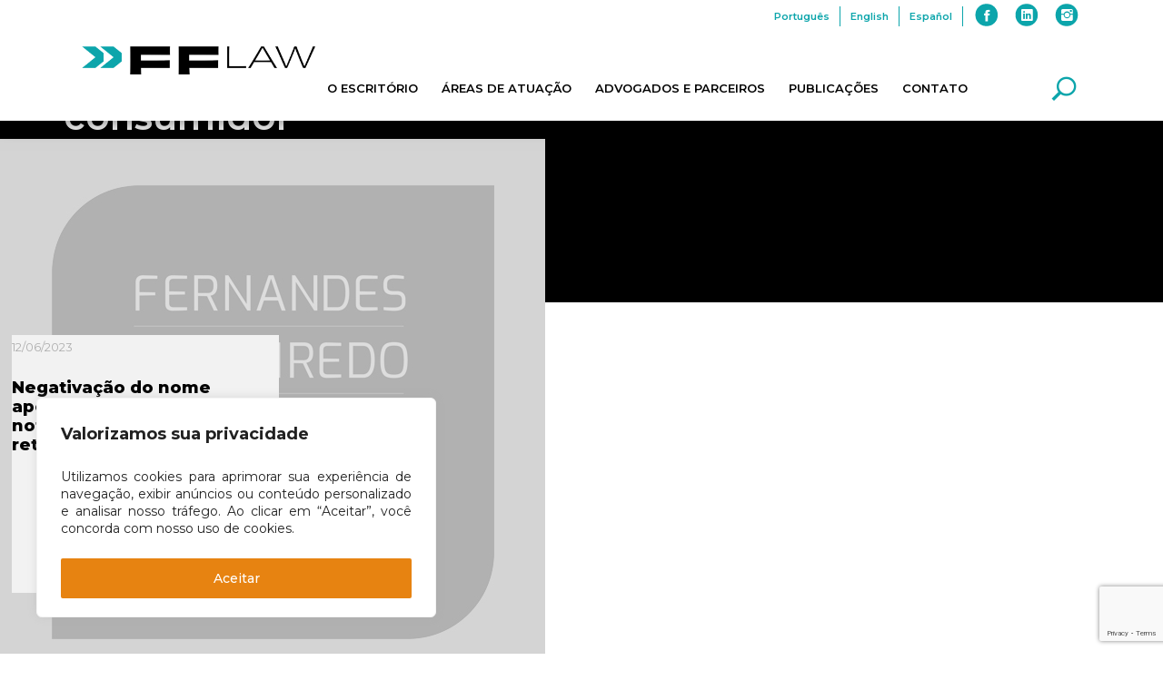

--- FILE ---
content_type: text/html; charset=utf-8
request_url: https://www.google.com/recaptcha/api2/anchor?ar=1&k=6LfrLSgpAAAAANrW4AvDt48DnZG-53_MfBLy3T10&co=aHR0cHM6Ly9mZmxhdy5jb20uYnI6NDQz&hl=en&v=PoyoqOPhxBO7pBk68S4YbpHZ&size=invisible&anchor-ms=20000&execute-ms=30000&cb=vhco1lp2jgkl
body_size: 48673
content:
<!DOCTYPE HTML><html dir="ltr" lang="en"><head><meta http-equiv="Content-Type" content="text/html; charset=UTF-8">
<meta http-equiv="X-UA-Compatible" content="IE=edge">
<title>reCAPTCHA</title>
<style type="text/css">
/* cyrillic-ext */
@font-face {
  font-family: 'Roboto';
  font-style: normal;
  font-weight: 400;
  font-stretch: 100%;
  src: url(//fonts.gstatic.com/s/roboto/v48/KFO7CnqEu92Fr1ME7kSn66aGLdTylUAMa3GUBHMdazTgWw.woff2) format('woff2');
  unicode-range: U+0460-052F, U+1C80-1C8A, U+20B4, U+2DE0-2DFF, U+A640-A69F, U+FE2E-FE2F;
}
/* cyrillic */
@font-face {
  font-family: 'Roboto';
  font-style: normal;
  font-weight: 400;
  font-stretch: 100%;
  src: url(//fonts.gstatic.com/s/roboto/v48/KFO7CnqEu92Fr1ME7kSn66aGLdTylUAMa3iUBHMdazTgWw.woff2) format('woff2');
  unicode-range: U+0301, U+0400-045F, U+0490-0491, U+04B0-04B1, U+2116;
}
/* greek-ext */
@font-face {
  font-family: 'Roboto';
  font-style: normal;
  font-weight: 400;
  font-stretch: 100%;
  src: url(//fonts.gstatic.com/s/roboto/v48/KFO7CnqEu92Fr1ME7kSn66aGLdTylUAMa3CUBHMdazTgWw.woff2) format('woff2');
  unicode-range: U+1F00-1FFF;
}
/* greek */
@font-face {
  font-family: 'Roboto';
  font-style: normal;
  font-weight: 400;
  font-stretch: 100%;
  src: url(//fonts.gstatic.com/s/roboto/v48/KFO7CnqEu92Fr1ME7kSn66aGLdTylUAMa3-UBHMdazTgWw.woff2) format('woff2');
  unicode-range: U+0370-0377, U+037A-037F, U+0384-038A, U+038C, U+038E-03A1, U+03A3-03FF;
}
/* math */
@font-face {
  font-family: 'Roboto';
  font-style: normal;
  font-weight: 400;
  font-stretch: 100%;
  src: url(//fonts.gstatic.com/s/roboto/v48/KFO7CnqEu92Fr1ME7kSn66aGLdTylUAMawCUBHMdazTgWw.woff2) format('woff2');
  unicode-range: U+0302-0303, U+0305, U+0307-0308, U+0310, U+0312, U+0315, U+031A, U+0326-0327, U+032C, U+032F-0330, U+0332-0333, U+0338, U+033A, U+0346, U+034D, U+0391-03A1, U+03A3-03A9, U+03B1-03C9, U+03D1, U+03D5-03D6, U+03F0-03F1, U+03F4-03F5, U+2016-2017, U+2034-2038, U+203C, U+2040, U+2043, U+2047, U+2050, U+2057, U+205F, U+2070-2071, U+2074-208E, U+2090-209C, U+20D0-20DC, U+20E1, U+20E5-20EF, U+2100-2112, U+2114-2115, U+2117-2121, U+2123-214F, U+2190, U+2192, U+2194-21AE, U+21B0-21E5, U+21F1-21F2, U+21F4-2211, U+2213-2214, U+2216-22FF, U+2308-230B, U+2310, U+2319, U+231C-2321, U+2336-237A, U+237C, U+2395, U+239B-23B7, U+23D0, U+23DC-23E1, U+2474-2475, U+25AF, U+25B3, U+25B7, U+25BD, U+25C1, U+25CA, U+25CC, U+25FB, U+266D-266F, U+27C0-27FF, U+2900-2AFF, U+2B0E-2B11, U+2B30-2B4C, U+2BFE, U+3030, U+FF5B, U+FF5D, U+1D400-1D7FF, U+1EE00-1EEFF;
}
/* symbols */
@font-face {
  font-family: 'Roboto';
  font-style: normal;
  font-weight: 400;
  font-stretch: 100%;
  src: url(//fonts.gstatic.com/s/roboto/v48/KFO7CnqEu92Fr1ME7kSn66aGLdTylUAMaxKUBHMdazTgWw.woff2) format('woff2');
  unicode-range: U+0001-000C, U+000E-001F, U+007F-009F, U+20DD-20E0, U+20E2-20E4, U+2150-218F, U+2190, U+2192, U+2194-2199, U+21AF, U+21E6-21F0, U+21F3, U+2218-2219, U+2299, U+22C4-22C6, U+2300-243F, U+2440-244A, U+2460-24FF, U+25A0-27BF, U+2800-28FF, U+2921-2922, U+2981, U+29BF, U+29EB, U+2B00-2BFF, U+4DC0-4DFF, U+FFF9-FFFB, U+10140-1018E, U+10190-1019C, U+101A0, U+101D0-101FD, U+102E0-102FB, U+10E60-10E7E, U+1D2C0-1D2D3, U+1D2E0-1D37F, U+1F000-1F0FF, U+1F100-1F1AD, U+1F1E6-1F1FF, U+1F30D-1F30F, U+1F315, U+1F31C, U+1F31E, U+1F320-1F32C, U+1F336, U+1F378, U+1F37D, U+1F382, U+1F393-1F39F, U+1F3A7-1F3A8, U+1F3AC-1F3AF, U+1F3C2, U+1F3C4-1F3C6, U+1F3CA-1F3CE, U+1F3D4-1F3E0, U+1F3ED, U+1F3F1-1F3F3, U+1F3F5-1F3F7, U+1F408, U+1F415, U+1F41F, U+1F426, U+1F43F, U+1F441-1F442, U+1F444, U+1F446-1F449, U+1F44C-1F44E, U+1F453, U+1F46A, U+1F47D, U+1F4A3, U+1F4B0, U+1F4B3, U+1F4B9, U+1F4BB, U+1F4BF, U+1F4C8-1F4CB, U+1F4D6, U+1F4DA, U+1F4DF, U+1F4E3-1F4E6, U+1F4EA-1F4ED, U+1F4F7, U+1F4F9-1F4FB, U+1F4FD-1F4FE, U+1F503, U+1F507-1F50B, U+1F50D, U+1F512-1F513, U+1F53E-1F54A, U+1F54F-1F5FA, U+1F610, U+1F650-1F67F, U+1F687, U+1F68D, U+1F691, U+1F694, U+1F698, U+1F6AD, U+1F6B2, U+1F6B9-1F6BA, U+1F6BC, U+1F6C6-1F6CF, U+1F6D3-1F6D7, U+1F6E0-1F6EA, U+1F6F0-1F6F3, U+1F6F7-1F6FC, U+1F700-1F7FF, U+1F800-1F80B, U+1F810-1F847, U+1F850-1F859, U+1F860-1F887, U+1F890-1F8AD, U+1F8B0-1F8BB, U+1F8C0-1F8C1, U+1F900-1F90B, U+1F93B, U+1F946, U+1F984, U+1F996, U+1F9E9, U+1FA00-1FA6F, U+1FA70-1FA7C, U+1FA80-1FA89, U+1FA8F-1FAC6, U+1FACE-1FADC, U+1FADF-1FAE9, U+1FAF0-1FAF8, U+1FB00-1FBFF;
}
/* vietnamese */
@font-face {
  font-family: 'Roboto';
  font-style: normal;
  font-weight: 400;
  font-stretch: 100%;
  src: url(//fonts.gstatic.com/s/roboto/v48/KFO7CnqEu92Fr1ME7kSn66aGLdTylUAMa3OUBHMdazTgWw.woff2) format('woff2');
  unicode-range: U+0102-0103, U+0110-0111, U+0128-0129, U+0168-0169, U+01A0-01A1, U+01AF-01B0, U+0300-0301, U+0303-0304, U+0308-0309, U+0323, U+0329, U+1EA0-1EF9, U+20AB;
}
/* latin-ext */
@font-face {
  font-family: 'Roboto';
  font-style: normal;
  font-weight: 400;
  font-stretch: 100%;
  src: url(//fonts.gstatic.com/s/roboto/v48/KFO7CnqEu92Fr1ME7kSn66aGLdTylUAMa3KUBHMdazTgWw.woff2) format('woff2');
  unicode-range: U+0100-02BA, U+02BD-02C5, U+02C7-02CC, U+02CE-02D7, U+02DD-02FF, U+0304, U+0308, U+0329, U+1D00-1DBF, U+1E00-1E9F, U+1EF2-1EFF, U+2020, U+20A0-20AB, U+20AD-20C0, U+2113, U+2C60-2C7F, U+A720-A7FF;
}
/* latin */
@font-face {
  font-family: 'Roboto';
  font-style: normal;
  font-weight: 400;
  font-stretch: 100%;
  src: url(//fonts.gstatic.com/s/roboto/v48/KFO7CnqEu92Fr1ME7kSn66aGLdTylUAMa3yUBHMdazQ.woff2) format('woff2');
  unicode-range: U+0000-00FF, U+0131, U+0152-0153, U+02BB-02BC, U+02C6, U+02DA, U+02DC, U+0304, U+0308, U+0329, U+2000-206F, U+20AC, U+2122, U+2191, U+2193, U+2212, U+2215, U+FEFF, U+FFFD;
}
/* cyrillic-ext */
@font-face {
  font-family: 'Roboto';
  font-style: normal;
  font-weight: 500;
  font-stretch: 100%;
  src: url(//fonts.gstatic.com/s/roboto/v48/KFO7CnqEu92Fr1ME7kSn66aGLdTylUAMa3GUBHMdazTgWw.woff2) format('woff2');
  unicode-range: U+0460-052F, U+1C80-1C8A, U+20B4, U+2DE0-2DFF, U+A640-A69F, U+FE2E-FE2F;
}
/* cyrillic */
@font-face {
  font-family: 'Roboto';
  font-style: normal;
  font-weight: 500;
  font-stretch: 100%;
  src: url(//fonts.gstatic.com/s/roboto/v48/KFO7CnqEu92Fr1ME7kSn66aGLdTylUAMa3iUBHMdazTgWw.woff2) format('woff2');
  unicode-range: U+0301, U+0400-045F, U+0490-0491, U+04B0-04B1, U+2116;
}
/* greek-ext */
@font-face {
  font-family: 'Roboto';
  font-style: normal;
  font-weight: 500;
  font-stretch: 100%;
  src: url(//fonts.gstatic.com/s/roboto/v48/KFO7CnqEu92Fr1ME7kSn66aGLdTylUAMa3CUBHMdazTgWw.woff2) format('woff2');
  unicode-range: U+1F00-1FFF;
}
/* greek */
@font-face {
  font-family: 'Roboto';
  font-style: normal;
  font-weight: 500;
  font-stretch: 100%;
  src: url(//fonts.gstatic.com/s/roboto/v48/KFO7CnqEu92Fr1ME7kSn66aGLdTylUAMa3-UBHMdazTgWw.woff2) format('woff2');
  unicode-range: U+0370-0377, U+037A-037F, U+0384-038A, U+038C, U+038E-03A1, U+03A3-03FF;
}
/* math */
@font-face {
  font-family: 'Roboto';
  font-style: normal;
  font-weight: 500;
  font-stretch: 100%;
  src: url(//fonts.gstatic.com/s/roboto/v48/KFO7CnqEu92Fr1ME7kSn66aGLdTylUAMawCUBHMdazTgWw.woff2) format('woff2');
  unicode-range: U+0302-0303, U+0305, U+0307-0308, U+0310, U+0312, U+0315, U+031A, U+0326-0327, U+032C, U+032F-0330, U+0332-0333, U+0338, U+033A, U+0346, U+034D, U+0391-03A1, U+03A3-03A9, U+03B1-03C9, U+03D1, U+03D5-03D6, U+03F0-03F1, U+03F4-03F5, U+2016-2017, U+2034-2038, U+203C, U+2040, U+2043, U+2047, U+2050, U+2057, U+205F, U+2070-2071, U+2074-208E, U+2090-209C, U+20D0-20DC, U+20E1, U+20E5-20EF, U+2100-2112, U+2114-2115, U+2117-2121, U+2123-214F, U+2190, U+2192, U+2194-21AE, U+21B0-21E5, U+21F1-21F2, U+21F4-2211, U+2213-2214, U+2216-22FF, U+2308-230B, U+2310, U+2319, U+231C-2321, U+2336-237A, U+237C, U+2395, U+239B-23B7, U+23D0, U+23DC-23E1, U+2474-2475, U+25AF, U+25B3, U+25B7, U+25BD, U+25C1, U+25CA, U+25CC, U+25FB, U+266D-266F, U+27C0-27FF, U+2900-2AFF, U+2B0E-2B11, U+2B30-2B4C, U+2BFE, U+3030, U+FF5B, U+FF5D, U+1D400-1D7FF, U+1EE00-1EEFF;
}
/* symbols */
@font-face {
  font-family: 'Roboto';
  font-style: normal;
  font-weight: 500;
  font-stretch: 100%;
  src: url(//fonts.gstatic.com/s/roboto/v48/KFO7CnqEu92Fr1ME7kSn66aGLdTylUAMaxKUBHMdazTgWw.woff2) format('woff2');
  unicode-range: U+0001-000C, U+000E-001F, U+007F-009F, U+20DD-20E0, U+20E2-20E4, U+2150-218F, U+2190, U+2192, U+2194-2199, U+21AF, U+21E6-21F0, U+21F3, U+2218-2219, U+2299, U+22C4-22C6, U+2300-243F, U+2440-244A, U+2460-24FF, U+25A0-27BF, U+2800-28FF, U+2921-2922, U+2981, U+29BF, U+29EB, U+2B00-2BFF, U+4DC0-4DFF, U+FFF9-FFFB, U+10140-1018E, U+10190-1019C, U+101A0, U+101D0-101FD, U+102E0-102FB, U+10E60-10E7E, U+1D2C0-1D2D3, U+1D2E0-1D37F, U+1F000-1F0FF, U+1F100-1F1AD, U+1F1E6-1F1FF, U+1F30D-1F30F, U+1F315, U+1F31C, U+1F31E, U+1F320-1F32C, U+1F336, U+1F378, U+1F37D, U+1F382, U+1F393-1F39F, U+1F3A7-1F3A8, U+1F3AC-1F3AF, U+1F3C2, U+1F3C4-1F3C6, U+1F3CA-1F3CE, U+1F3D4-1F3E0, U+1F3ED, U+1F3F1-1F3F3, U+1F3F5-1F3F7, U+1F408, U+1F415, U+1F41F, U+1F426, U+1F43F, U+1F441-1F442, U+1F444, U+1F446-1F449, U+1F44C-1F44E, U+1F453, U+1F46A, U+1F47D, U+1F4A3, U+1F4B0, U+1F4B3, U+1F4B9, U+1F4BB, U+1F4BF, U+1F4C8-1F4CB, U+1F4D6, U+1F4DA, U+1F4DF, U+1F4E3-1F4E6, U+1F4EA-1F4ED, U+1F4F7, U+1F4F9-1F4FB, U+1F4FD-1F4FE, U+1F503, U+1F507-1F50B, U+1F50D, U+1F512-1F513, U+1F53E-1F54A, U+1F54F-1F5FA, U+1F610, U+1F650-1F67F, U+1F687, U+1F68D, U+1F691, U+1F694, U+1F698, U+1F6AD, U+1F6B2, U+1F6B9-1F6BA, U+1F6BC, U+1F6C6-1F6CF, U+1F6D3-1F6D7, U+1F6E0-1F6EA, U+1F6F0-1F6F3, U+1F6F7-1F6FC, U+1F700-1F7FF, U+1F800-1F80B, U+1F810-1F847, U+1F850-1F859, U+1F860-1F887, U+1F890-1F8AD, U+1F8B0-1F8BB, U+1F8C0-1F8C1, U+1F900-1F90B, U+1F93B, U+1F946, U+1F984, U+1F996, U+1F9E9, U+1FA00-1FA6F, U+1FA70-1FA7C, U+1FA80-1FA89, U+1FA8F-1FAC6, U+1FACE-1FADC, U+1FADF-1FAE9, U+1FAF0-1FAF8, U+1FB00-1FBFF;
}
/* vietnamese */
@font-face {
  font-family: 'Roboto';
  font-style: normal;
  font-weight: 500;
  font-stretch: 100%;
  src: url(//fonts.gstatic.com/s/roboto/v48/KFO7CnqEu92Fr1ME7kSn66aGLdTylUAMa3OUBHMdazTgWw.woff2) format('woff2');
  unicode-range: U+0102-0103, U+0110-0111, U+0128-0129, U+0168-0169, U+01A0-01A1, U+01AF-01B0, U+0300-0301, U+0303-0304, U+0308-0309, U+0323, U+0329, U+1EA0-1EF9, U+20AB;
}
/* latin-ext */
@font-face {
  font-family: 'Roboto';
  font-style: normal;
  font-weight: 500;
  font-stretch: 100%;
  src: url(//fonts.gstatic.com/s/roboto/v48/KFO7CnqEu92Fr1ME7kSn66aGLdTylUAMa3KUBHMdazTgWw.woff2) format('woff2');
  unicode-range: U+0100-02BA, U+02BD-02C5, U+02C7-02CC, U+02CE-02D7, U+02DD-02FF, U+0304, U+0308, U+0329, U+1D00-1DBF, U+1E00-1E9F, U+1EF2-1EFF, U+2020, U+20A0-20AB, U+20AD-20C0, U+2113, U+2C60-2C7F, U+A720-A7FF;
}
/* latin */
@font-face {
  font-family: 'Roboto';
  font-style: normal;
  font-weight: 500;
  font-stretch: 100%;
  src: url(//fonts.gstatic.com/s/roboto/v48/KFO7CnqEu92Fr1ME7kSn66aGLdTylUAMa3yUBHMdazQ.woff2) format('woff2');
  unicode-range: U+0000-00FF, U+0131, U+0152-0153, U+02BB-02BC, U+02C6, U+02DA, U+02DC, U+0304, U+0308, U+0329, U+2000-206F, U+20AC, U+2122, U+2191, U+2193, U+2212, U+2215, U+FEFF, U+FFFD;
}
/* cyrillic-ext */
@font-face {
  font-family: 'Roboto';
  font-style: normal;
  font-weight: 900;
  font-stretch: 100%;
  src: url(//fonts.gstatic.com/s/roboto/v48/KFO7CnqEu92Fr1ME7kSn66aGLdTylUAMa3GUBHMdazTgWw.woff2) format('woff2');
  unicode-range: U+0460-052F, U+1C80-1C8A, U+20B4, U+2DE0-2DFF, U+A640-A69F, U+FE2E-FE2F;
}
/* cyrillic */
@font-face {
  font-family: 'Roboto';
  font-style: normal;
  font-weight: 900;
  font-stretch: 100%;
  src: url(//fonts.gstatic.com/s/roboto/v48/KFO7CnqEu92Fr1ME7kSn66aGLdTylUAMa3iUBHMdazTgWw.woff2) format('woff2');
  unicode-range: U+0301, U+0400-045F, U+0490-0491, U+04B0-04B1, U+2116;
}
/* greek-ext */
@font-face {
  font-family: 'Roboto';
  font-style: normal;
  font-weight: 900;
  font-stretch: 100%;
  src: url(//fonts.gstatic.com/s/roboto/v48/KFO7CnqEu92Fr1ME7kSn66aGLdTylUAMa3CUBHMdazTgWw.woff2) format('woff2');
  unicode-range: U+1F00-1FFF;
}
/* greek */
@font-face {
  font-family: 'Roboto';
  font-style: normal;
  font-weight: 900;
  font-stretch: 100%;
  src: url(//fonts.gstatic.com/s/roboto/v48/KFO7CnqEu92Fr1ME7kSn66aGLdTylUAMa3-UBHMdazTgWw.woff2) format('woff2');
  unicode-range: U+0370-0377, U+037A-037F, U+0384-038A, U+038C, U+038E-03A1, U+03A3-03FF;
}
/* math */
@font-face {
  font-family: 'Roboto';
  font-style: normal;
  font-weight: 900;
  font-stretch: 100%;
  src: url(//fonts.gstatic.com/s/roboto/v48/KFO7CnqEu92Fr1ME7kSn66aGLdTylUAMawCUBHMdazTgWw.woff2) format('woff2');
  unicode-range: U+0302-0303, U+0305, U+0307-0308, U+0310, U+0312, U+0315, U+031A, U+0326-0327, U+032C, U+032F-0330, U+0332-0333, U+0338, U+033A, U+0346, U+034D, U+0391-03A1, U+03A3-03A9, U+03B1-03C9, U+03D1, U+03D5-03D6, U+03F0-03F1, U+03F4-03F5, U+2016-2017, U+2034-2038, U+203C, U+2040, U+2043, U+2047, U+2050, U+2057, U+205F, U+2070-2071, U+2074-208E, U+2090-209C, U+20D0-20DC, U+20E1, U+20E5-20EF, U+2100-2112, U+2114-2115, U+2117-2121, U+2123-214F, U+2190, U+2192, U+2194-21AE, U+21B0-21E5, U+21F1-21F2, U+21F4-2211, U+2213-2214, U+2216-22FF, U+2308-230B, U+2310, U+2319, U+231C-2321, U+2336-237A, U+237C, U+2395, U+239B-23B7, U+23D0, U+23DC-23E1, U+2474-2475, U+25AF, U+25B3, U+25B7, U+25BD, U+25C1, U+25CA, U+25CC, U+25FB, U+266D-266F, U+27C0-27FF, U+2900-2AFF, U+2B0E-2B11, U+2B30-2B4C, U+2BFE, U+3030, U+FF5B, U+FF5D, U+1D400-1D7FF, U+1EE00-1EEFF;
}
/* symbols */
@font-face {
  font-family: 'Roboto';
  font-style: normal;
  font-weight: 900;
  font-stretch: 100%;
  src: url(//fonts.gstatic.com/s/roboto/v48/KFO7CnqEu92Fr1ME7kSn66aGLdTylUAMaxKUBHMdazTgWw.woff2) format('woff2');
  unicode-range: U+0001-000C, U+000E-001F, U+007F-009F, U+20DD-20E0, U+20E2-20E4, U+2150-218F, U+2190, U+2192, U+2194-2199, U+21AF, U+21E6-21F0, U+21F3, U+2218-2219, U+2299, U+22C4-22C6, U+2300-243F, U+2440-244A, U+2460-24FF, U+25A0-27BF, U+2800-28FF, U+2921-2922, U+2981, U+29BF, U+29EB, U+2B00-2BFF, U+4DC0-4DFF, U+FFF9-FFFB, U+10140-1018E, U+10190-1019C, U+101A0, U+101D0-101FD, U+102E0-102FB, U+10E60-10E7E, U+1D2C0-1D2D3, U+1D2E0-1D37F, U+1F000-1F0FF, U+1F100-1F1AD, U+1F1E6-1F1FF, U+1F30D-1F30F, U+1F315, U+1F31C, U+1F31E, U+1F320-1F32C, U+1F336, U+1F378, U+1F37D, U+1F382, U+1F393-1F39F, U+1F3A7-1F3A8, U+1F3AC-1F3AF, U+1F3C2, U+1F3C4-1F3C6, U+1F3CA-1F3CE, U+1F3D4-1F3E0, U+1F3ED, U+1F3F1-1F3F3, U+1F3F5-1F3F7, U+1F408, U+1F415, U+1F41F, U+1F426, U+1F43F, U+1F441-1F442, U+1F444, U+1F446-1F449, U+1F44C-1F44E, U+1F453, U+1F46A, U+1F47D, U+1F4A3, U+1F4B0, U+1F4B3, U+1F4B9, U+1F4BB, U+1F4BF, U+1F4C8-1F4CB, U+1F4D6, U+1F4DA, U+1F4DF, U+1F4E3-1F4E6, U+1F4EA-1F4ED, U+1F4F7, U+1F4F9-1F4FB, U+1F4FD-1F4FE, U+1F503, U+1F507-1F50B, U+1F50D, U+1F512-1F513, U+1F53E-1F54A, U+1F54F-1F5FA, U+1F610, U+1F650-1F67F, U+1F687, U+1F68D, U+1F691, U+1F694, U+1F698, U+1F6AD, U+1F6B2, U+1F6B9-1F6BA, U+1F6BC, U+1F6C6-1F6CF, U+1F6D3-1F6D7, U+1F6E0-1F6EA, U+1F6F0-1F6F3, U+1F6F7-1F6FC, U+1F700-1F7FF, U+1F800-1F80B, U+1F810-1F847, U+1F850-1F859, U+1F860-1F887, U+1F890-1F8AD, U+1F8B0-1F8BB, U+1F8C0-1F8C1, U+1F900-1F90B, U+1F93B, U+1F946, U+1F984, U+1F996, U+1F9E9, U+1FA00-1FA6F, U+1FA70-1FA7C, U+1FA80-1FA89, U+1FA8F-1FAC6, U+1FACE-1FADC, U+1FADF-1FAE9, U+1FAF0-1FAF8, U+1FB00-1FBFF;
}
/* vietnamese */
@font-face {
  font-family: 'Roboto';
  font-style: normal;
  font-weight: 900;
  font-stretch: 100%;
  src: url(//fonts.gstatic.com/s/roboto/v48/KFO7CnqEu92Fr1ME7kSn66aGLdTylUAMa3OUBHMdazTgWw.woff2) format('woff2');
  unicode-range: U+0102-0103, U+0110-0111, U+0128-0129, U+0168-0169, U+01A0-01A1, U+01AF-01B0, U+0300-0301, U+0303-0304, U+0308-0309, U+0323, U+0329, U+1EA0-1EF9, U+20AB;
}
/* latin-ext */
@font-face {
  font-family: 'Roboto';
  font-style: normal;
  font-weight: 900;
  font-stretch: 100%;
  src: url(//fonts.gstatic.com/s/roboto/v48/KFO7CnqEu92Fr1ME7kSn66aGLdTylUAMa3KUBHMdazTgWw.woff2) format('woff2');
  unicode-range: U+0100-02BA, U+02BD-02C5, U+02C7-02CC, U+02CE-02D7, U+02DD-02FF, U+0304, U+0308, U+0329, U+1D00-1DBF, U+1E00-1E9F, U+1EF2-1EFF, U+2020, U+20A0-20AB, U+20AD-20C0, U+2113, U+2C60-2C7F, U+A720-A7FF;
}
/* latin */
@font-face {
  font-family: 'Roboto';
  font-style: normal;
  font-weight: 900;
  font-stretch: 100%;
  src: url(//fonts.gstatic.com/s/roboto/v48/KFO7CnqEu92Fr1ME7kSn66aGLdTylUAMa3yUBHMdazQ.woff2) format('woff2');
  unicode-range: U+0000-00FF, U+0131, U+0152-0153, U+02BB-02BC, U+02C6, U+02DA, U+02DC, U+0304, U+0308, U+0329, U+2000-206F, U+20AC, U+2122, U+2191, U+2193, U+2212, U+2215, U+FEFF, U+FFFD;
}

</style>
<link rel="stylesheet" type="text/css" href="https://www.gstatic.com/recaptcha/releases/PoyoqOPhxBO7pBk68S4YbpHZ/styles__ltr.css">
<script nonce="7nKeV-njF1MD8HHIjaN2wA" type="text/javascript">window['__recaptcha_api'] = 'https://www.google.com/recaptcha/api2/';</script>
<script type="text/javascript" src="https://www.gstatic.com/recaptcha/releases/PoyoqOPhxBO7pBk68S4YbpHZ/recaptcha__en.js" nonce="7nKeV-njF1MD8HHIjaN2wA">
      
    </script></head>
<body><div id="rc-anchor-alert" class="rc-anchor-alert"></div>
<input type="hidden" id="recaptcha-token" value="[base64]">
<script type="text/javascript" nonce="7nKeV-njF1MD8HHIjaN2wA">
      recaptcha.anchor.Main.init("[\x22ainput\x22,[\x22bgdata\x22,\x22\x22,\[base64]/[base64]/[base64]/[base64]/[base64]/UltsKytdPUU6KEU8MjA0OD9SW2wrK109RT4+NnwxOTI6KChFJjY0NTEyKT09NTUyOTYmJk0rMTxjLmxlbmd0aCYmKGMuY2hhckNvZGVBdChNKzEpJjY0NTEyKT09NTYzMjA/[base64]/[base64]/[base64]/[base64]/[base64]/[base64]/[base64]\x22,\[base64]\x22,\x22SsOZM8Oow6vDosOxJcOvw44bIMOJwrkAwohEwp3CvMKpLcKFwonDj8K8PMObw5/DosOMw4fDukDDtTdqw7hKNcKPwqfCnsKRbMKbw5fDu8OyHxwgw6/[base64]/[base64]/DqMKowr/CkcOlMQLCvMKDw5PDjmYFwoPCoWHDn8OPa8KHwrLCvcK6Zz/DglPCucKyKMKMwrzCqF54w6LCs8Ofw6NrD8K4D1/CusKwRUN7w4jClAZIfMOwwoFWWcK0w6ZYwq0Hw5YSwoAdasKvw5XCgsKPwrrDr8K1ME3DjUzDjUHCuhVRwqDCmwM6acK7w7F6bcKdHT8pJS5SBMOFwojDmsK2w7fCpcKwWsOXP30xO8KGeHsvwr/DnsOcw7/CusOnw7wPw4pfJsOiwofDjgnDgl0Qw7Fnw71RwqvChG8eAUF7wp5Vw5fCu8KEZWo2aMO2w4g6BGBVwpVhw5UFI0k2wqHCpE/Dp3k6V8KGSRfCqsO1DkBiPn7Dg8OKwqvCsxoUXsOcw7rCtzFqMUnDqyvDi28rwqtDMsKRw6bCv8KLCRsIw5LCoxvCjgN0wpoxw4LCul0AfhcUwobCgMK4CsK4EjfCtn7DjsKowrjDjH5LQsKEdXzDsBTCqcO9woNgWD/[base64]/CqcKtaArDvcO6wozCvS0EdMO+ZcOQw4Qzd8Opw4vCtB0Uw6rChsOOMT3DrRzCscKdw5XDnjrCkBIJf8KvGx/DpX/CssO5w7UhR8KtRSMUf8K4w6PCvSTDkcKNBsOaw4LDm8KtwoMLeDfCgmzDsTovw6JWworClMO/[base64]/wqXCuxYCKMOjJcKhQiVlBlPCsGAuw4XDtcOdwpLCqsKnw6HDtsKewoAzwrXDgjErwqx4SCkYccKXw73DrBTCmCrChAdaw4TClMO5NEDChQpDdQrCtnnDpxI2wrFYw7bDtcKVw6/DmHvDocKtw4HCnsObw59pGcObLcKjSGFRa0oyccKNw71gwrJXwqw3w48vw4Rmw6p3w5vDqsO+WgdEwrVifELDlsKAH8KWw7/[base64]/DgMK0woorw5nCgsOSTgHCtD3ChWjCqVZrw7XDvVMHbFIVC8OtR8Krw5fDnsKkGMKQwpEzcsKrwobDkMKTw4LChsK9wpjCjR7CgRbCsHhqIRbDsQvCmgLCiMKrLsOqU106IXXCncO+C1/DkMK9w5fDssOzKywVwpLDrzbDgcKJw5xFw7YZJsKfHsK6RsKJEwLDtHjClsO1EWtnw4RXwqtYworDjG0VWE8JG8O9w4dTRATCp8KmdsKTNcKzw7Rrw4PDvAnChG/CtgnDtcKjGMKrK15OHh9kdcKzB8OWJ8ORAXMnw7fCoFnDt8O2d8Kvwq/Cl8OGwphEesKOwq3CswLCqsKnwp7CnSBdwq52w6/CjsKxw5TClEvDqDMNwp3CmMKtw74vworDtx4wwrDCuWNvAMODCsOpw5dew79Aw4DCksO/Oj9ww5l9w5nCuWjDtkXDi2TDuVoCw6xQVcKwZk/[base64]/Cnz/Dp8KNI3YGw7bDlTjDrn/Cr8KwX28SWsK2w5pvAS3DkcKWw67CjcK/S8OLwrNpexsIZRTCihrCn8OqD8KZUWLCkmIPLcK2wpNwwrV2wqXCocOwwpDCgMKHXMOVbg3DnMKewpnCuUBKwrUzbcKUw7lSbcO0MUjDkV/CvS4nBsK7aiHDmMKbwpzCmh3DggrCpMO2RUEDwrrCuT/CiXzCmzxdHcKLQsOEHkHDusKOw7bDrsK7YyrCtWgoI8OjD8OHwqAtw7DDmcO2N8Kmw4LCvwbCkCLCrE8hUcKMVQBsw7vChB0MbcOzwrnDj1LDmCFWwo8rwqEhL2rCrmbDi2TDjCrDrXjDoTzCoMOwwqsfw4pPw53CgE1mwq1FwpnCsWPCg8K/w6vDmcK/WsOsw756GERjw6jCrMOYw4UVw5HCs8KfPCnDoQDCs0vCh8O5S8Ocw4hsw61dwr92wpwGw4UUwqbDlMKNbsOmwrHDrcK0VcKaScKnPMKQLsKkw5XCr148w5gcwqUPwoDDinbDgULCiArDh3DDkw7CmC0rfEdRwqPCohPDrcK+LisGNijCssK/YHnCtj3DlhTDpsKOw5LDgsOMcm3DrTkcwoEEw5lkwqpYwoJHHcK1FmFQOEnDoMKGw6N3w5QCAsOVw65lw4LDql3CtcKGW8Kiwr7Cs8KaEMKuwpTCm8OeeMOzbsKuw7zDncOZwoESwoMWwonDlkA+wp7CoSDDssKJwpJXw5DCmsOucGvDpsONEQzDm1vCpMKXCg/Dn8O1woXDkgImwq5Uw75WNMKdDkoLXSgfw7EnwpLDuCMDc8OLQsKDU8Kow5XCmMO/LD7CqsOMVsKBH8K0wp8Rw4R9wqnCk8OKw79IwpvDucKTwqBzwpfDrVXCoT4Dwps/wq5aw6rCkS1ZRcOJw7zDtMOwWwwMQ8KWw5h3w4TCj007wr/[base64]/CmFPDgjcJwq7DpTvDrhs5JGVuwpjCvBfClsKfWVVqTsOlOkLCq8OHw4zDqjrCqcKwWC17wr1QwpV7WS3Cgg3CiMOFw7IDw5DCkUHDoDskwrvDoy0eMUQ9w5kNwrLCssK2w6ISw6UbecOZdX44Eg9eWFvCnsKHw4E7wowQw5/DnsOjFsKBasKeG37Crm7Dq8OtfgMjCHFew6ZNAEHDk8OIf8KQwqnDq37DjMKHwr/DrcKcworDuQ7CnMK2aH7DrMKvwobDlsKSw5rDp8OZOCjDkHzDj8KXwpbCt8OMHMKwwoXCqBknHD5FfcOoVRBZPcO9RMOVElgowq/Ch8OhNsOQYkU8wrnDhUMXwohBL8Kawr/CjXYBw6AMDsKKw6fCjcOAw5XCqsK/FsKadTZsFCXDnsOdw6ZQwr9BTRkDwrTDrnLDssKAw4nCssOIw7jCgsOEwrlVX8KbRCfDqkLDisOAw5s8McK5fkrCsnbDlcOaw5XDlcKBAzbCh8KXSC3Ci1gycsOIwoPDosKjw5QjfWdwaQnCisKIw7skdsOLGF/DhsKba17ChcOyw754ZMKsMcKOe8KkDsKQwoJBwqPCpyJaw7gcwqrDj0tPw6bDqzkVw7/DvCRzFMOuwp5Cw5PDqE7CgnkZworCmcOCw7HDhsKbw5gARlZgXB7DsDRrDsOnVX3DiMKGcidwRcOewpYaEw07bsO+w6bDnB7DscONE8KAfcKbGsOhw5RKbHotET9obypVw7rDpUExH39vw5tuw4sTw6XCiDVnFGdrLW/DhMKkw5pBcmg4MsKRwrjCpCzCqsOnMGHCuA5YKGRawoTCr1c9w5AdOkLCpsKpw4DCtSrCmFrDlCcswrHDk8KRw6Usw5A+WETDp8KHwq7DksOiZcKcA8OFwqxkw7oUKijDosKJw47CiAMyUWXCt8KidcKBw75zwo/CgFVLMMOoJMK5TmbCrGkuNk/Dqg7DocOQwr0zacKwfMKBwp9lBcKkGsOiw63CkV3CgcObw4YATsOGbz8QNMOLw6bDpMO6w6rCrQBmw6xnw47Co3oPbytaw4jCgAfDuW0RdhwkNRtXw7rDixRfMwtYXMK9w6YEw4jDlsOaE8O4wpNuAsKfKMKpY196w4/DoBbDjsK7wr7CqCrDrhXDiAEXQB0UYBIYScKww7xKwpJfCx4vw77Crx1+w7fCi0hqwpYPDmPCp20Bw6vCp8Klw4lCPWTCvn/CsMKwSsKMw7PDmUoDZMKbwr7Dr8KlNjQlworCi8OLYsOFwqjDuw/Don44XsKJwrvDssOTI8Kew5t5woEZP3bCpsKiBh1mBgXCjF7DoMKww5fChMO4w4HCs8O2NsKjwoDDkCHDqzjDq2wkwqrDj8K/bMKXDsKcP1oew7kVwqghUB3DiBNqw6DCqCjChWZNwofChz7DoVgew4LDh30dw65Aw6HCvErCsj8Cw53CmHhNTVtbRHHDohQOEsODclXCuMOhXcOywqpSCMO3wqTCvsOew6bCuBrCmXgIFxAwIVsPw6jDpztvcCrCg20KwrLCjMKhw7FMO8OJwq/DmH4VO8K0HhPCklbCml0RwprCuMKjPzZrw5/DhR3Cg8OOecK3w7wZwqczw4UEFcOZOMKnw4jDkMKfEn97wobCmcOUw5UTbMK4w77CrR/CiMO0w48+w6DDoMKYwoHCu8KCw7XCg8Ksw7dbw4LDusOAbWNiasKDwrzCjsOOw7AQJBUpwqdQbmjCkwrCvcOyw7jCo8K3VcKPQCvDsGoxwro2w7BSwqvCrjTDpsOTShzDix/DqMKSwpvDhD7Dn03ChcO2wqAaGw3CtjA5wrdYw4Ekw5tHCcOdJCtvw5LCpMKlw4jCqC/CpDzCm2/Co2rCqyIiacOYEwREL8KZw73CkiU3wrDCrDbCscOUMMKjcwbDssKUw4TDpHnDrzh9w7DCiSRSaE1Pw7xzTcO7RcKbw4LCpj3CiDHCtMOOZsKGRFljcBJVw6nDq8KiwrHCpXlAGC/[base64]/[base64]/[base64]/DvgrDswhcw5l6RcK+w7HCgUvDpMKkwq/[base64]/Dl8OHcsK8d1BzOh3Dq3UnPsKMwpnDsBdsPUV+BSbCm1LDrxQkw7cvF2XDoSHDizAGMsOyw5/DgnfDoMOiHG9Mw6Q6e19ewrvDjcKkw6B+wq0Pw78cwrjCqBNObXbClmMZQ8KrQsKzwqHDqBHCjRTCnnkSVMKzw75EMjXCisOCwrHChjHCjsOtw4jDk2R4AT/DgR7Dt8KBwoZfw4LCgXBfwrLDi20Jw7jDg21vBcOHTcKPAMOFwotFw5fCo8OXPnzClDLDlxfDjGfCrAbDsl7ClzHCgsKqGMORGMKZFcKAQ3vCkn5DwpPCvWkqGnUeLCDCl23Csy/CsMKRSktawrppwpdew5nDosOCX0AKw4HDv8K4wqfDgcKOwrPDjMOKUl7CnSY1CMKZwrbDo0cMwpNEaGjCswJlw6PCs8KLZRLCrcO5Z8OYwofDmzw+CMOrwr3CjRFCOMO0w4tew4RRw4/DngvDszUqKsOaw4MOw5A+w44QY8O0dRTDtcKzw7w7H8KrIMKicEXDqcK0JB44w44gw5bCpsK8cwDCtcOxZ8OFZ8KlY8OYBcOkOMKbwrDClAVCwqZvecOqasKGw69Gw5hvcsOiXMKZesO/HcOew5glPlHChXPDicOPwp/CtsOTW8Kvw5fDgcKtw5gkGcKZBMK8w54owpAsw4QDwrgnwr3DlcO2w5/DiGVXb8KKDsKmw61CwrDCpsKWwpY9fiZnw47DjWpVCSDCrGQoEMKrwqEdwrXChFBXwpzDpCfDtcKCwpfDrcOnw5zCvcKpwqRNWsKdDQrChMOiGcK/UcK4wpwmw5/[base64]/Cm8OqwpXCuGLDtsKGwqJow7JVwqdNV8OAw4xWwqjClABWE0PCusOwwoE5Wxc0w7fDgSLCksKHw4kKwqLCtj3Cnh8/TU/DlQrDtT0Bb3PDkhzDjcKEwrzCpcOWw6USf8K5e8ODw4zCjgTCs3vClzbDnxfDvCXCg8Oww749wrpuw69pTSTCjcKewobDucKkwrrDpE/DmcKHw4NsZiAOwqZ6w7Y3Fl7Ch8Omw7h3w4tkPT7Dk8KJWcKxU1o0wo5WFk7CkMKLwrzDocODT2rCnx/DusO1Q8KdB8KNw6jCn8ODH30RwrnDosKbU8KtNi3CvGLDpMOXwr8WJUnCnVvCoMOywpvDmVYcM8OFw4sgwrogwpc1PQIXIx44w6TDmx8AAcK2woZ7wqlew7LCgMK8w5/CjHMRw49WwrgXTRF9wokYw4dFwqbDg0oiwqTCs8K+w5h1dcOUfcOzwo0awp3ClxzDrcOzw4HDpcKlwrwmb8O9wrkIcMOcw7fDo8KLwoJLMsK9wq9ow7nCtTLCl8KywrBTRMK1e39BwpLCgcK/J8K2YFxJZ8Ovw4t1V8KVUsKww4JVBz1PY8OVWMK5wppgGsOVecOyw5Z8w53DnzLDnMOdw5fDi1jDjMOhKW3CncK6NMKAHMOgw5jDrx1zNsKVwp/Dh8KpOcOHwo0ywozCuzgnw4gZUMKgwqjCgcO0ZMO3XXnCklsTKjRKE3rCgyTCssOoP2kTwqTDjXVwwrzCssK+w7XCoMOWNE/CoXfDkA7DrjNnA8OaDTILwrPCnsOoCsODFllRFMKGw5tNwp3DjsKHKMK+bmHDgxDCg8KHDcOvH8K/w4MUw7LCtgo6WMK9wrQMwptCwqBbw7pww74MwqDCvMKDBFTDqwojQyHCpQzCuQQ8BgYMwoBww7PDnsOywpoUeMKKOHFSNsOlLMKQccO9wp9ywpMKZcO7GFBKwpjCl8OdwrrDuh18YEnCvzRCIsKeSGnCnljDsHjCn8KyYsOOwo/CgMOXbcOydErCq8ODwrt1w51IZ8O5w5rDizrCr8KvMA5RwpcywrLCiAXDtyfCojo8wr1JZCzCrcO/wrzDi8KTQcO6wpzCkwzDrRZdSz/Cph8Kal9GwoTCucO0M8K9w5Asw6jCgSnCtsKOQULCpcOxw5PCr0IQwothwovCpDfDvsO5woodwr4KKw7DtgXCvsK1w4tnw7HCt8KHwpDCi8KmLw44wonDnzlvOHLCssKyDsOgGcKuwr5zd8K0IsOOwq4LMEtgHx4gwp/DrH3Co1cuCcK7SmXDi8KuCmPCt8O8GcOFw4tBLmrCqDdKWRbDg1ZqwqdswrPCv3Mqw6g5J8KXfgEvW8Ojw5YBwr5wdQhSKMO/[base64]/DimkqwqTChml9TD3CsQ/[base64]/CtmbDr8K8wqYoViEJaVg/wqViw7wDw7t6wqZcLz0tMXDDmTQ9woRow5hGw5bCrsOzw6HDlxHCo8K2Nj3DhTXDmMKIwqFmwo0LbDzCnMKbKwN9RE1jDjbDmkFuwrTDhMOXIcKGYcK7XD4Pw64NwrTDjcOfwp9jFsOuwrRSSsOCw5c5w7A+IC8Vw7vCosOOwp/CkcKOf8O3w5c9wq/DgsOfwrRHwqwawrfDt3Y9dT7DrMOFR8Ohw68SUcKXdsKwey/DqsOZKwsCwp/[base64]/w5JTOUErPsOPFFjCrcObwq7DnSdyV8O3EyTDkHcYw7nClsK5MkLDqTRKw5XCnQ7CgAx9PkjDmC0cQyFTMMKEw4nDkQbDkMKMdEQBw6BJwr/Cug8iBcKAIgrDu3Yrw7HCmgwDSsOIw5vCvzNMfizDq8KSSjwKch7CtTpQwql1w6s1Z11Fw6MiOsOncsKmZxccF2t0w4/DvsKOdGnDvHo9SSzDvlhiT8K5FMKZw4tITFp1wpMyw4/Cm2HCq8K6wq0nU2bDmMKaWXHCgBgLw5ZwHhBYDAJ1w77Dh8OXw5/[base64]/[base64]/VcK1w7PDnsKACsKiwp3DpMKjKlzDlG0iw48WJ3Btw4tKw7rCvMKBKcKZDxQDNMOEwqM8SXFvd1rDlcO+w6MYw6HDnibDvlYQTVEjwp9OwoHCscOlwp9iw5bCqE/CjcKkIMK6wq7Ci8OrBRbCpB3DiMOTwpoTQDUDw7ocwqhRw4/[base64]/[base64]/w4/[base64]/[base64]/ChFDDgsKIw6kNT3TDuz7DtcK0S8OocsO8O8OIw6sEAMKHKxo0XXnDplrCgcKIw6VFTWjDnARBbghcCSkjM8OCwqTCkcOxDcK0D1RuIk/ClcKwScOTUsOfwr89XsKvwrBBFsO7wpwLMgIJF3UGVlQ7TsOdDlTCv2HCrAsRw7t+wq7Cj8OtPBQpwp5uP8KwwqrCocKzw5nCq8KCw5zDvcO1UcOzwoI6wrfCuVLDmcKrMsOOU8OHUx3DhWlww6AeVsKYwqnDqmliwr4VGcK/HEXDgMOrw5powpnCj3Eiw47CpUA6w6rDrj4twq0+w7tsBEPCl8OEDsOEw4giwo/Cj8Kkw5LCqkDDr8KSOcKqw4DDi8K0WMOVw6zCi1TDgcOuMmXDumImXsO9w5zCgcKjMQ5Vw5JcwrcAM1YHYsOgwrXDo8KLwrLCnVnCocOWw4tCGgrCv8KRSsKywpjCqAgiwqTChcOWwqA0GMODwodQNsKnHCTCqcOKCCjDp3bCvwLDkQLDisOlw60/wpPDq09MFGVFw4HDiEnCkzp+Pl80U8OKTsKGN23Dp8ORAzQdYWXCj0rDisOewrkgwqrDscOmwr0Bw6dqw4bCs1LCqsKncFrCnHzDrkgPw4fDrMKTw79/ecKlw47CmXMXw5XCnsOZwrQnw5PDt2VGFMOjfD7Dm8KtFMOOw5ggwpQcElvDkcKePRHChk1xwoYbY8OowqXDvQzDnMO2w4YJw7bDtTxpwpcdwqvCpCHDunPCusKkw5/CgnzDs8KDwp7DssOwwqoGwrLDiDNueXRkwp8Yd8KMasKaIsOpwrsmVjPChSDDs0nDn8ORImDDpcKjwq7CuiIYw7jCvsOpGzPCrHhOHMKzZhjDmlcWAQoDKMOjA3QCRUfDo1fDsFXDkcKow7vDj8OUTcOsDn/DhMKDZXhWM8K9w6x8RRPDu3IfBMKGwqPDlcOqZcO0w53Cp1LDocK3w5UawrfCuizCksO1w6J6wpk3w4XDm8OqFcKiw7BdwpDCj3LDohg7w5LChlzDpyHDhsO9U8OyKMOfW1A/woxkwrwEwqzDhCcYYyUdwpZOd8K8Bl9ZwrnDoERfBGzCgcO/XsO/wr5pw43CqsK7WMOmw5fDksK0YD7DmcKIQsOhw7nDtHRHwpI0w6DDocKzYk8WwoXDvyAVw5vDhhLCjGI+QyzCoMKXw4PDrzZRw7PDi8KXLUFgw6/DrjUGwpPCokkow4HCgMKCRcKvw4lQw7UxW8KkejXCr8K5BcKrOSfDmUAVBEJTZ0jCg2c6QmnDoMOZLU0+w5xywr4KAQ4CN8ODwo/CiwnCtMOEZhPCgcKpN3QSwqVxwr5rWMKlbMO+wpIMwobCucOlw70CwqRRwqI0GAfCs3zCosKsfk92wqHCpTPCgsKGwrI6BsO0w6fDs1IQfMKgAVbChcOfSMOWw4wkw7x/wptyw4JYOMORWwRNwqNpw57CpMOzYk8ew7vCiHY0CsKfw7HCqMORwq1KaW3DmcKaCsOcEiHDpgfDiFvClcKMDDjDqlDCt2nDgMKmw5fCiUdPUX8ydnEnRMKYO8Kow4rCtk3Domczw7DCiV1OBnLDv0DCj8OsworCtDUGWsOjw60Jw51bw7/[base64]/CmMKlKsKuO8KKwoPDogorWgnDjUZqwpAgwprDhcKybMKFF8K7EcOYw5PDvcO/wpwlw54Pw7XCuV3CjzZKXUVOwp0Xw4rClQwnbWwrCxxkwqotZHpMLsO4wo3ChybCoC8jLMOIw6dSw5gMwpfDhMOqwpoRKU3DocK0CE7Crk8Qw5tPwq/ChMKWesKww6tvw77Cr0dtN8OHw4TDvEPDjDLDmMKww61Nwo9eI3JowoPDqcOnw7vCrB0pw4/CvsKxw7IZc0ZywqjDgBvCo35Qw4TDjSTDpShGw6zDrUfCg0cjw63CuD3Dt8O3K8OvdsO8wqvDsDvCnMOIDsO4f1xvwqrDm0DCgsO/[base64]/[base64]/UWhdAcObXXViw6vCrETCh8Kgd8KFwofCoWZQwohvYVEDASHCucOAw59awrzDrcO+PlltTMKGTyLDjW3CtcKhf1tMOEPCmcKnKSIoWT8hwqA/w5/DtirDrMOkAcKjVU/DnMKaPXbCkcObIyQSwo7Cp1fDqMOFw6jDrMOywog5w5bCmcOVZSfDuU3CgW5bw5wswp7ClGxIw7DChCDCsTJkw47DigxHMcKXw7LCsDvCmB5TwqAswonCnMOJw55DNyBqPcKEX8K/AsKKw6B9wrjCisOsw5leHFw/[base64]/wo8iw7NdG2khw6ciw7caRsObCUnDrSvCgg9uw47DqsKdwrPCrMKmw6vDkivCuEbChsKSUMK+w4vCh8K/[base64]/CuETCusOmccOCwooWwrIEccO9wqZUwp7CgsKGN8Kjw7J2wq4IS8O/OcO2w5ByNsKECcOWwrt3wpcHeyF6WGMqXcKPwo/DswzCimUiIVTDo8KfwrjDo8OBwpLDpcKuASJ2w48eC8O0V0HDm8Khw6kRwp7Ck8OgHcOvwpDCpGQvwrjCqMOrw4RkHhZMwqzDnMOhcQ5iH3HDisOjw43Dizh1G8KJwp3Dn8O/wo7Ci8KMFDzDlX3CrcKAHsO6wrtRcXt5Z0TCvxkjwpvCjClOSMOCw4/[base64]/DhBxaw5MHw6B+TsKQJSjCpsOHF8KvwpXCrcONwrocbGHCknHDuDAnwrIcw7/CrcKMTV/DsMOtPBbDh8O/G8O7BA3Ck1o5w5lzwpjCmhIWDcO+NhECwrEjTMOfwpXDiBvDjWfDkCXDmcOUwqnDisOCBsOhUFEJw5BnUHdPXMOVYVPChsKlBsK+w48RAh7DkyUtZF7DnsKEw7shUcKbdwR/w5QAwookwq9uw4PCsXfCgsKJOx8cUMOEZsOQUsKaaWpQwqLDk2IBw5MybFXCk8OAwqMHc3Ndw6E7wqvCisKgGMKwInFpTX3CksOGacO7T8KeUmc8RmzDu8OkEsOcw5bDg3LDjVtOJEfDuDlOa35rwpLDlT3Dh0LCsXHDncK/wozDksOBRcKiAcONwpZyd3FHXMKbw5zCvMK/d8O8I1pxK8Ofw5Zqw7PDqz1two7DrsOdwowuwq1dw6HCmwDDuWjCo2jCrMK5bcKoWgdNwoHDrX/DsRUzaUbCgyrCqMOjwr3DtcO9akxZwqjCmsKdbkvCjsOdw7dOw5BJXsKsLMOSecKjwotIHcO9w7xtw6/[base64]/[base64]/Cp8OQE8O0w7/CnMOUbD5vOS5JVzfDpm/CqUPClVpCw7MewpVqwpNrDR8/[base64]/CtsOzw5vCtVXDp8Ojw57CmXwgwpzCm8OKwpHCrsKDQE3Cm8KRw5tpwrwlw57DncKmwoNbwrEvAlhkScKyCnLCsQbCpMOMDsOgF8OswonDksKmFMKyw5l8XsKpMFrCrnwzw4Q+RMO+ZcKrb1Epw6FTIMKlEmDDiMKuBg/DusKqD8O4dW/CgkNTGSfCgjnCvXtdNcOhfnhIw5/DuiPCisOIwosqw71lwr/DpMOVw41cbmPDl8OnwrHCiU/DrsKuOcKjw4rDkEjCvE7DjMOgw7PDmTZQMcKhIjjCvzTDmMOPw7bChQcQV0LDl2HDnsOnUsKqw4PDvDvCuWvCmRlYw5fCtMK3ClXCtCQ2RTLDgsO6DcOzVW7Cpz7CicK1d8KfRcKHw6zCqAYKwpfDtMOqIjkMwoPDjC7DtDZiwqlHw7HDoFVgYDLChAzDhCIZK3/CiBDDgk3CvirDmgoqFgZfDHnDlxw2NGQkw7t5asOfaUQHWGPDqENkwrV4XcO5bsO9XnhRZsODwpzCpn9ubMKcUcOVbMKQw6w5w7sIw63Cgmc3wqBUwojDoA/CqsOOFFDCrBsRw7DCmsOYw5Fjw4khw4xZE8Kmw4low6nDh3nDllI8QgB3wqzDkMK/[base64]/DtirDp3vCkcK0PAfDuEPCnRQxfDnCh8KGcWF3w5XDvVLDhzXDu3Jow5nDj8O7wq7DmDpUw6oyVMOPJ8Oxw5nCp8OpTMKtVsOJwpXCt8KkKsOiAcOJBMOww5rChcKWw4E8wp7DuTpgw6thwrlEw5wOwrjDuzvDmDLDjcOMwozCvm9Lwq/DqMOlAm9jw5TDlGfCiS/Dlm/DsXJgwrwGw50rw5gDNRRCNXxEIMOQQMOzwowVw5/Cg2JpDhF9w5nCksOQKMOYHG0ewr3Ct8K/w4PDgMOVwqsuw7nDn8OPIcKnw7rCjsOecV8aw7nDl07CgCDDvkfCmSjCnE3Cr0pdQVMSwq99wrzDpBFGwpnDvsKrw4bDgcKjw6Q4wpYeR8O+w5hZdAMNw5IhZ8OPwoQ/[base64]/Ci8KTXGPCpy7CssODSw/CsBlGwpNewqTCgsOaFgLDncKmwph1w7zCnC7DnGPDnMO5BzMcDsKgN8KzwoXDnsKjZMKwehZhLR8ywpHDsmfDh8OOw6rCrsOvdcO4LCDDhURbwoLCvsKcwqLCm8KoQmvCk3QvwrjChcKyw4tRLxHCsC00w6xWwqfDnDl/esO2RhPDr8OTwrcgUEtGNsKYwqoHwozDlcO/wrxkwpfDuXVow5pUD8Kof8Ktw4lmw5DDscK6w5zCjEhKBDfDhlMuAMOAwqnCvmM/LsK/JMKUwq3DnEBYA1jDu8KFXXnCmRA6csOywpTDvMODT1PDiD7Cl8OmMcKuC0LDv8KfbcOxwpvDvwNWwpvCi8O/ScKBTMOIwqbCmApfVhzDjBrCjBJsw74xw5bCtMO1A8KOfsK5wo9hDFVYwq3CgsKlw77CgMOFwq4ZCR5KLsOMMcOgwpNpfytTwq57w7HDssOkw4x0wrzDtQpGwrDDu18bw6XDksOlIXLDv8Oewp1Hw7/DkD7CrHjDksK9w61FwpXDiGLCicOxwpIvbMOPSVzDg8KUw4NufsKENMKEwo9dw6AOIcOswq5nw7EuDTTCrhYewrdLJAvCqStkGDvCvRDCgmYNwokJw6vDpEZlSMOJcsKHNSHDo8ORwprCi0RVwq3CjsK3BMOTIcOdJX0Kw7bDv8K4L8OjwrR/wp44w7vDlx/CpAsBTVEvacK1wqcyPsODw7fCucKDw6g6FxRIwrzDoDzCicKhH1xlAW/ChzrDlxgWYVErw5jDuHRYU8KMRMKBKxrCg8OUw4LDoBXCqcOpKE3DiMKAwqZjwrQ+fjgCbC/Cr8OXL8KBKjpxOsKgwrhjw47CpQnDq3xgwpvCgsKOEMOSEnjDjXIsw4tDwpDDicKPVkLCrHtiVcOQwq7Ds8O4dcOMw7XCunnDnRwJe8KEdD1RccKIf8KYwrYDw40HwoPCh8K7w5LCi3Uaw67Ct35HTMOMwoo5IcKiEgQDXcOVw7jDp8Osw5PCpVLCpsKrwovDl0DDvU/DgE/DjsKcDmDDiRTClyHDnh1ZwrNWwpNCwqPDkRs/woDCpWd/w6vDpxjCo3jCgjzDnMK5w4cpw4DDjcKNCDzDuW/Dkz9iFGTDiMObwqnDr8O6RMOew4R9w4HCnTV4w7TCkkJwecKjw4bCgMO9OsKZwrkwwp/DsMK7S8Kdwr/[base64]/DvGrCv8KvwphNwq9nfcKNw7/Do8OCw4pSwpTDn8K0wqTDuivCvmXCl0XDnsOKw6bCjD3DkMOuwqDDnsKJPXkZw6RIw4hOasOSS13DjcKqPg/[base64]/[base64]/CtzUuJcKSw78nwoDCmWgUY04gM18Cwo0wLl9YG8OTKFwqE3/DlsKOL8KXwrzDpMOcw5DDtVIJHcKzwrbDtD5VO8Orw71dLnTCiwBLZVwUw7jDnsO0wq/DvRTDuX1hfcOFAnhDw5/CsGR2woTDgjLCln9wwrTCpgATIR7Cpj1wwrLCl2LCncKgw5sAXMKQw5NCG2HDjwTDj3lYM8KWw50fTcOXOUtLHDMlPx7CpjEZNsOOTsOEwoUedW8GwqBhwr/Cs0cHKsOed8KCRB3DlSxAWMOXw7nCsMOAFMKIw4xdw5bCsBM+YQ9qGMOUOUXClMOnw5ceGcOVwo0JIEEVw4/[base64]/DmSQNVcO8w6h0w6rCmcO/VMOcw58cw6hZfnjCkcO9wp5CARTDpDFpwqvDoMKAFsOzwol7FsKRwrLDncO2w7fDhzTDh8Kewp13MzTDrMKKM8KcIcKJSzBjOTZdBRvChMKRw5LCpwvDscKNwpJFYsOJwpRtBMKzUMOmMMOQIVTDgTPDrcKvS1TDhMKsQGU4SMKpdhZDFMOLPjzDvMKRw6gRw4/CpsOxwrsuwpAvwonCoFHCkXrCjsKmNMKoBT3Co8K+K3XCm8KfM8KSw4Mfw6Z6XH8dw50hOVrDm8K8w4vDq1pGwq17ScKTO8OYBsKfwogTG1NvwqHCk8KCGcKlw7jCrMOXQUZReMOSw4/[base64]/aRp8RcKIQB5TDGNZK8KBbA7DhUzCugdvE1nCo3M4wr14wpVww63CsMK0wrTCssKlfcK4M27Dqg7Dlx0yBMKFUsK/VSgRw67DvAFbfcK3w6pmwrB3wpxCwq9Iw5TDhMOPM8K0UsOmSkkYwrM4wp4cw5LDsF4jNGTDskZHPENCw7F/bhM1w5YkQBrDlcKMEgRlTUwww6XDhRJOI8K7w6oOw4LCh8OzE1Vfw47Dkhpww7skRXXClFB1GcOPw45Jw6PCssOKCcOMOAvDnFl4wp/Co8KDaH9dw7rCiXApw5nCk0PDjMKTwoMUP8K5wqFAWcOdLBbCswpOwptVw40Wwq3CqQnDk8Kze2TDiy/DnAvDljPDnHF2wqU3fVjCuFrCin8jCsKOw4zDmMKBDwPDhw5cwqvDkcOrwoMYMW7DmMKtQMKSAMOCwrZDMDvCscKhQDjDvsKNJ3lPQMORw5bCglHCs8Krw4nChgXCjgVEw7nDvcKRasK0w6/CocKsw5nCt0XDkyAuE8O+DUbCoGTCjm0PQsK3Pyklw5sWCyl3P8ODwpfCncKHfsKow7fDjF08woh4wrvClD3Ct8OFw4BCw5jDuFbDp0DDkVtcKsOkLWrCgwzClRPCk8O3wqINwr7CmMOUFgzDtR1gw75Hc8K5C0/[base64]/DvcKwEjMvHcKpORbDmyfCtUxedBUqw53CuMKhwpTCvX3Dm8OKwotsAcKFw7jCsmzCh8KNQ8Kiw48AHsKrwr/Dp1jDox3ClsKXwqvCgAbDtcKJQ8O8w4zCv283AMKFwppgTMO0XTBhZ8Kdw5wQwpZYw4jDhGMbwrDDplRfQXUHDcKhRA46Fh7Dk1hVTTNwPw82TDvDvRjCrgzCjh7CnsK4OTLDmTzDsV18w4rDhUNUw4Qqw7zDjy/DjWhrSX7DuFUKwobDokLDocOEU03DuFdZwrZ4a0zCnsK1w5Bcw5jCoDsTNRwawo8LCcO2BH3CusOYw503dMOBQMK4w5MiwolYwrtjwrbCqcKNdhfCtBnCoMOwLMKCw7o0w4nCnMOXw5fDmBfCkVjCmmADN8KWw6kewoQ2w518T8OCV8OgwqfDjsO/WjzCll3DncOgw5nCsWTCjcKFwoJHwokDwqYjwqtkccODc3XClMOVR1RSDMKVw5JefXMcw4Bqwo7Dr3AHW8OXwqopw79ROcOFS8KOw47DlMKQfyLCoD7CoQPDgMOYC8K5wpcGEyTDsBnCo8OVw4fCo8KPw73Dr3fCrsOPw57DsMONwq/ClsO9H8KOXHMrLTvCh8O2w63DiDZdcQNaFMOiIgk4wrHDgC/Dm8OSwoDDhMOmw7zCv0fDuAQSw5nDkgTDhH8OwrfClMOAacOKw4TDj8OOwpw1wpNKwozCjXkLw6Fkw6VpZsKnwpjDo8K9KMKcwpDDkj/CnsKawpvDgsKbcHXDqcOhw6Qdw5xVw7A6w7pHw7/Dr1/CgsKKw5/[base64]/[base64]/Cjn/CvRvCkcObw7jCoMOfIQzDrSzCiSwvwrUGw4EeMhoKw7PDlsKPOCxwRsOgwrctEHd7wpxrNWrCrQNbB8KAwoUBwqpCAsOibMKWSxMvw4/CtS1/MCNndMOtw6EVUcKQw5XCnkU7wovCksOtw7Vjw41lwo3CpMO+wpnCisObNTbCp8KPwoVewp8HwqliwpwUYcKVcMOmw6c/[base64]/DpMOGScKMw7FiAGksI8OWwqYGNsKxwqvDjsO/IMONcylywobCjHvDrsOHKCPCoMOtCncXw4jDvFPDh3/DgFMWwpdtwq8OwrBrw6fCr0DClz7Dlz9Rw6E2w4stw5PDjMK3wpfCnMOYOG/DusO8YR0Hw7B7wrNJwqhcw4YlNV9bw6LCiMOlwrjCisKDwrd9bFRYwpBZYXPCoMOnw6vCh8Kfwr4vw709LXJIJQdwPFxxwoRswrjChsOMw5PChFXDtsKIw7vChnBzwpQxw5JWw53CiwbCmsOUwrnCtMOEwrLDojMRTsO5UMOEw5UKf8KTwr/[base64]/DvcKGMsOVwoggw5TDqR3DgMK0wrMuwqrDuMOSU09YKcOWEsOawpkfwqgCw5YjLmrDjh/DjcOtXwzChMOxbVRrw4JtdMKuw4sDw4p5XGQOw6DDtx/DohrDh8KEQcOsKXXChwdYa8Odw7vDrMOuw7HDmw9JNRnDgm3CnMOWw5bDjz3CngzCssKAWhbCs3DCg0LDq2PDq0TDgsObwrsiZMOiIm/[base64]/Ci8O4w6QuOcKbw4bDp8OKw4TCs8KqaMOww4pNw49Jw6bDicKgwo3Cu8OKw7LDh8OTwqXDhFg9BCLDkcKLY8KxLxRMwpx7w6LCqsK1wpfClAHClMKYwpDDuRpMLmgyKE/CpmzDgMOcwpxbwosGKMKcwovChcO+wpssw6ZGw70UwrBywqVnC8O4I8KkFMKPVMKSw4EsHcOLVcOMwrDDgjPDgsOPJyrCj8Kww6p9wplKQEh0cXfDhCFrwq/Cp8OAUVwtwq/CsBXDrCw/WcKnehxYTDo6NcKGd2t8OsKfAMOlRl7Do8ODcDvDtMK7wpR1VWDCvsOywozDmWfDkU/Dgixew6PCqsKHLMOkfcO/TGnDscKMPcOJwpLDgQ/ChWEZwqfCsMK0w63Co0HDv13DhsKPHcKyIWx3asKzwpDDlcKNw4Ysw4jDp8KiRcOHw7Few5wWdwTDmMKow5RiWiN0w4FqOQTClT7Cjy/CoTpaw5ICVsKvwoPDvDlIwrxhaX/DsgfDh8KpGQtTwq8QbMKNwp0sfMK9w4YXFXHCkEjDrjx9wq3CssKIw6M/w5VdCwPDlMOzw6PDtCUawqHCvAfDs8OXDnhww51YaMOsw5NpFsOiQcK3VMKDwp/Ct8OjwpUtMMKCw5cYEiPCuQkhHE3DhilLScKBP8KoGhw1wodjwpTCtsO6XsO0w5zDmMKUWcOoLcOTWMKiwq7Dr27DvkQySggkwprCisKyG8O/w5PCnsKiHVERQ3FgEsO9YFPDtcOhLFzCvWsMWcKEwq/DqcOVw7lsYMKnFMK/wpQRw7MlOyrCucObw5PCg8KpLDYow5wTw7PCnMKxfcK8YcODVcKnZcK9IVoKwqM+HyNkADTCsx9zw7TDmnoWwo9uSD5kVcKdHcKSwoByN8KUDUIlwo8Jf8K2wp0rb8Ogw6pOw50zJyDDq8K9w5F1N8Olw69xW8O1SjjCnRXCgWzChgLCvSPCiS16ccO9QMOXw44JeSA/[base64]/[base64]/DlcKuwpXCjcK/w6E9NnXCrmFywodrEsKlccK1wo7CvhoTbBbCvkzDknEuw4kyw4vDtghiVGMCaMKkw7cfw5VawqxLw6LDgxXDvlbCoMKKwonDjj4ZN8KNwovDmTgJTMOfwp3DpsKbw7fCsWPCkXwHT8O1A8O0IsK1w4LCjMKZLQArwp/ClMOEUF4BD8OBDg/Cq1oYwqdnAmEsScKycxzDslPCs8KyCcOcejHCikAOZsKyZMKXw5nCsFpbeMONwp7CssKSw4nDkh1/[base64]/CuCFXw4xqwoLDrRLDsQ0gwoXCvsOtOMOnNsKFw4loTcKRwrgIwpXCgMKDQCMxVsOaL8Kiw43DoWAWw7cuw7DCkzDDg11FacKvw5gdwq43J3rDl8O4TGrDiX90QMK+FGLDhnzCqirDpyNkAsKuEMO6w53CqcKyw6zDsMKOecOYwrLCknLCjEXDrwomwox/w7V9wo9TGMKOw4PDvsOVGMKQwofCrynDqcK4VsOtwqjCjsOLwo/[base64]/DsE97w7bDusOkwqJVBsOydAXCtcK8SjPCqS10BMOTJsKFw5HDksKzRMOdOMOPBydtw6PCl8OPw4LDlsKBID7Dp8O2w4kvGsKUw7bDs8K/w5pYSxDCgsKSPyM+TwPDocOCw5LCrcOsQU4MdcOEAsOtwrMswoY5WFrDrMKpwpVYwo/Cs0HDiWTDlcKtRMKqbTdmGMOEw4Rlw6/Cgx7CkcK2XMKCAkrDh8O9eMOnw48MYG0TImA1XsOFWiHDrcKWacKqw7jDksOSSsO/w6BPw5XCsMKpw7Eqw7YdPMO1GiN6w6FnRcOow7FVw5gtwq7Dp8Kgwp/CiALCuMKlS8KUHFJ8aWx1WMOTacKnw5p/w6zDuMKIwpjCmcKEw4/Cl19VWAkSMjJKVwx+w7zCpcOaCcKHdxzCpiHDosOawqnDojbDhcKqwoNZNAHCgi02wpZ6GMO9wrg2wqUjblTDkMKFUcOBwrhnPhAHw63DtcOCCxHDgcO8w7vCmwvDlcKUWG8fwrxJw4U5d8OLwrZATV/ChD11w7ceZ8Kge3fCpRjCqzXDkmVEG8K4aMKDasOwL8ObcsKAw7AMPnNHODzDuMO3ZjHDnMKFw5jDvRXCkMOlw7xdGgPDr0vCjVJ8wocvecKKY8Kqwr9nD2kcTcO8wqp/PsK7KxPDmCzCuhU6Fhw/ZcOmwqR9esKWwrhJwrNyw7TCqUhswo9RQy3DnMOudcKMJw7DowhmBlHDhUzCh8O7DMO2MDYSWHXDoMOGwo7Djj7ClRIgwrzCoQ/DgsKMw47Dn8OHD8OQw6TCtMKlQVcCYsK4w7LDv1B5w7LDoUPCscK0K1nDs1hMTT9sw4TCsQjChcK4wpzDnGd/[base64]/[base64]/CmsKgw6/CuX7Cs8KkNMOzXk9tC8KEPsOYwrDDhnzCgMOLHcKoKTTCmsK6wo3DpsKWDA/Cl8O3eMKQwo5RwqbDrMKdwoTCoMOcb27Cgl7DjMK3w7IZw5jChsKhIgJRIHFUwpnCvFYEBxDCg0dLwq/DrcO6w5M7EcOfw6d6wo5QwoY0FiXCjsO3w61Rc8Klw5UfdMKdwqV4w4rCiyBDIMKKwrvCkMO2w51YwpPDjBnDiFw2ChEZUWTDvMOhw6BaW2U3w4TDicKUw4LCin/Dg8OWR28zwpzDg2drNMK0wqzCqsO7ZsKlWsKcwpbCpHRHTSrDgz7Ds8KOwovDqVbDj8OtAmvDj8KZw7I+BFXCk0rCshrDpSnCuicbw6/Dlztcbzg7ecKwVBImWDnCssK6QXoQbcOAGMOjwpwCw7FtScKEZVIzwqbCqMK1PRLCqMKSJ8KqwrFbwpcSbiVowqvCqFHDkjl3wrJ7w4A6bMOfwp9VOTXCuMOEakoVw7DDjsKpw6vCnsOWwqDDvHDDpDLCpWnDu0TDv8K6HkDCoXMuLMOhw5x4w5TCvV3DmcOQEmfDp2/DtsOxfMORHMKHwqXCt2YmwqEaw4AGTMKEwopWwqzDlV3DgcKpN1HCtQsKOcOeHlTCmQwwNGhrfMOiwpDCjsOpw4d+BlXCvsKjUiNow7kDD3TDkGvCs8OFFA\\u003d\\u003d\x22],null,[\x22conf\x22,null,\x226LfrLSgpAAAAANrW4AvDt48DnZG-53_MfBLy3T10\x22,0,null,null,null,1,[21,125,63,73,95,87,41,43,42,83,102,105,109,121],[1017145,652],0,null,null,null,null,0,null,0,null,700,1,null,0,\[base64]/76lBhnEnQkZnOKMAhmv8xEZ\x22,0,0,null,null,1,null,0,0,null,null,null,0],\x22https://fflaw.com.br:443\x22,null,[3,1,1],null,null,null,1,3600,[\x22https://www.google.com/intl/en/policies/privacy/\x22,\x22https://www.google.com/intl/en/policies/terms/\x22],\x22dUh2jVHlgWV+w9oGCbitemwnCNxe4GeBDJwrTja6fKg\\u003d\x22,1,0,null,1,1768990387276,0,0,[195,254,5,164],null,[138,144,241],\x22RC--BimE8rriLWzYA\x22,null,null,null,null,null,\x220dAFcWeA6I611ExmhuNv0TsMr3hztQLDT7kvPwE_IwOf4HAA6s-6YvW6isUBXfEshR1l0m9j5uVbLKuD58lacdo7eozOEXJBQo5A\x22,1769073187427]");
    </script></body></html>